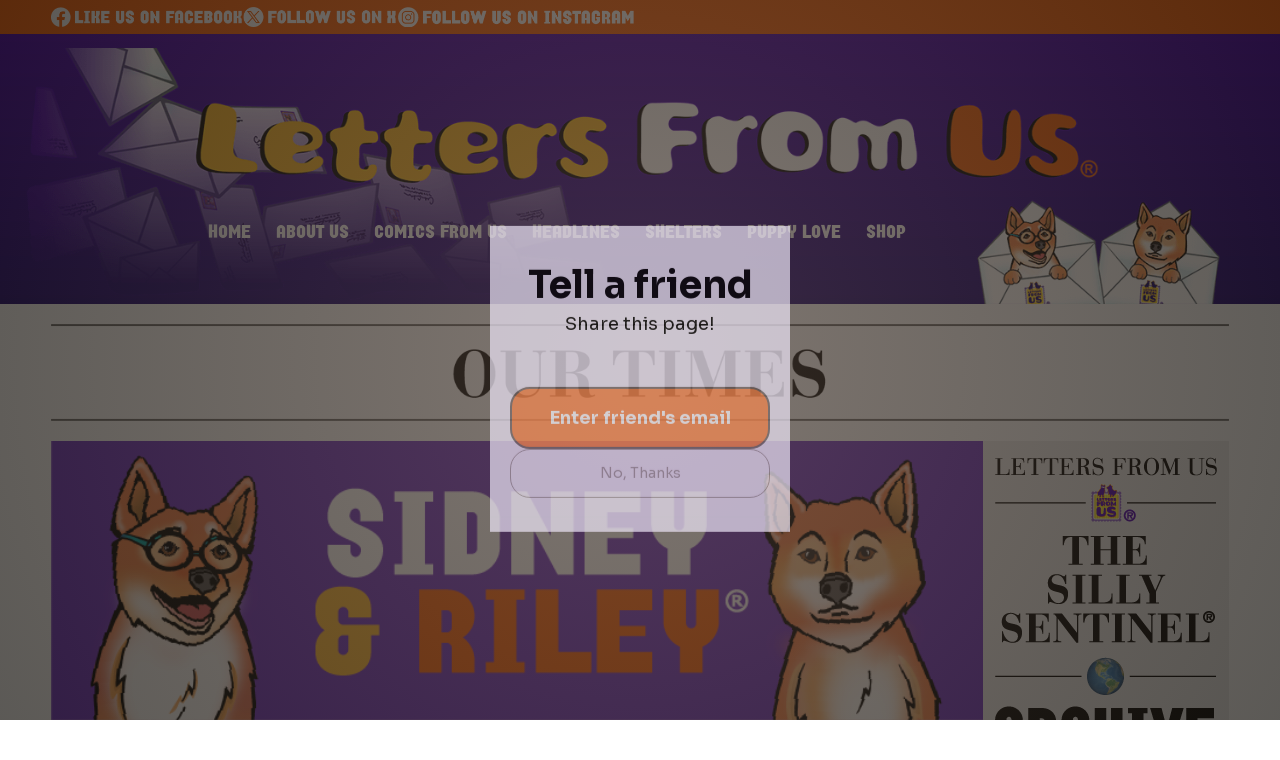

--- FILE ---
content_type: text/html; charset=UTF-8
request_url: https://www.lettersfromus.com/comics/sidney-riley/greatest-of-all-time/
body_size: 9218
content:
<!DOCTYPE html>
<html lang="en">

<head><style>img.lazy{min-height:1px}</style><link href="https://www.lettersfromus.com/wp-content/plugins/w3-total-cache/pub/js/lazyload.min.js" as="script">
	<meta charset="UTF-8" />
	<meta name="viewport" content="width=device-width, initial-scale=1">
	<base href="https://www.lettersfromus.com/" />
	<link rel="pingback" href="https://www.lettersfromus.com/xmlrpc.php" />
	<script src="//ajax.googleapis.com/ajax/libs/jquery/1/jquery.min.js"></script>
	<script src="//cdnjs.cloudflare.com/ajax/libs/jquery.cycle2/2.1.6/jquery.cycle2.min.js"></script>
	<link rel="apple-touch-icon" sizes="180x180" href="https://www.lettersfromus.com/wp-content/themes/lettersfromus/favicons/apple-touch-icon.png">
	<link rel="icon" type="image/png" sizes="32x32" href="https://www.lettersfromus.com/wp-content/themes/lettersfromus/favicons/favicon-32x32.png">
	<link rel="icon" type="image/png" sizes="16x16" href="https://www.lettersfromus.com/wp-content/themes/lettersfromus/favicons/favicon-16x16.png">
	<link rel="manifest" href="https://www.lettersfromus.com/wp-content/themes/lettersfromus/favicons/site.webmanifest">
	<link rel="mask-icon" href="https://www.lettersfromus.com/wp-content/themes/lettersfromus/favicons/safari-pinned-tab.svg" color="#fd9c1f">
	<link rel="shortcut icon" href="https://www.lettersfromus.com/wp-content/themes/lettersfromus/favicons/favicon.ico">
	<meta name="msapplication-TileColor" content="#da532c">
	<meta name="msapplication-config" content="https://www.lettersfromus.com/wp-content/themes/lettersfromus/favicons/browserconfig.xml">
	<meta name="theme-color" content="#ffffff">
	<!--[if lt IE 9]>
		<script src="https://www.lettersfromus.com/wp-content/themes/lettersfromus/assets/js/html5shiv.min.js"></script>
		<script>
			var $buoop = {c:2};
			function $buo_f(){
			 var e = document.createElement("script");
			 e.src = "//browser-update.org/update.min.js";
			 document.body.appendChild(e);
			};
			try {document.addEventListener("DOMContentLoaded", $buo_f,false)}
			catch(e){window.attachEvent("onload", $buo_f)}
		</script>
	<![endif]-->

	<title>Greatest Of All Time &#8211; Political Satire Blogs &amp; Daily Political Humor Blogs: Sidney and Riley &#8211; Letters From Us</title>
<meta name='robots' content='max-image-preview:large' />
<link rel='dns-prefetch' href='//www.googletagmanager.com' />
<link rel="alternate" type="application/rss+xml" title="Political Satire Blogs &amp; Daily Political Humor Blogs: Sidney and Riley - Letters From Us &raquo; Feed" href="https://www.lettersfromus.com/feed/" />
<link rel="alternate" type="application/rss+xml" title="Political Satire Blogs &amp; Daily Political Humor Blogs: Sidney and Riley - Letters From Us &raquo; Comments Feed" href="https://www.lettersfromus.com/comments/feed/" />
<link rel="alternate" title="oEmbed (JSON)" type="application/json+oembed" href="https://www.lettersfromus.com/wp-json/oembed/1.0/embed?url=https%3A%2F%2Fwww.lettersfromus.com%2Fcomics%2Fsidney-riley%2Fgreatest-of-all-time%2F" />
<link rel="alternate" title="oEmbed (XML)" type="text/xml+oembed" href="https://www.lettersfromus.com/wp-json/oembed/1.0/embed?url=https%3A%2F%2Fwww.lettersfromus.com%2Fcomics%2Fsidney-riley%2Fgreatest-of-all-time%2F&#038;format=xml" />
<style id='wp-img-auto-sizes-contain-inline-css' type='text/css'>
img:is([sizes=auto i],[sizes^="auto," i]){contain-intrinsic-size:3000px 1500px}
/*# sourceURL=wp-img-auto-sizes-contain-inline-css */
</style>
<style id='wp-emoji-styles-inline-css' type='text/css'>

	img.wp-smiley, img.emoji {
		display: inline !important;
		border: none !important;
		box-shadow: none !important;
		height: 1em !important;
		width: 1em !important;
		margin: 0 0.07em !important;
		vertical-align: -0.1em !important;
		background: none !important;
		padding: 0 !important;
	}
/*# sourceURL=wp-emoji-styles-inline-css */
</style>
<style id='wp-block-library-inline-css' type='text/css'>
:root{--wp-block-synced-color:#7a00df;--wp-block-synced-color--rgb:122,0,223;--wp-bound-block-color:var(--wp-block-synced-color);--wp-editor-canvas-background:#ddd;--wp-admin-theme-color:#007cba;--wp-admin-theme-color--rgb:0,124,186;--wp-admin-theme-color-darker-10:#006ba1;--wp-admin-theme-color-darker-10--rgb:0,107,160.5;--wp-admin-theme-color-darker-20:#005a87;--wp-admin-theme-color-darker-20--rgb:0,90,135;--wp-admin-border-width-focus:2px}@media (min-resolution:192dpi){:root{--wp-admin-border-width-focus:1.5px}}.wp-element-button{cursor:pointer}:root .has-very-light-gray-background-color{background-color:#eee}:root .has-very-dark-gray-background-color{background-color:#313131}:root .has-very-light-gray-color{color:#eee}:root .has-very-dark-gray-color{color:#313131}:root .has-vivid-green-cyan-to-vivid-cyan-blue-gradient-background{background:linear-gradient(135deg,#00d084,#0693e3)}:root .has-purple-crush-gradient-background{background:linear-gradient(135deg,#34e2e4,#4721fb 50%,#ab1dfe)}:root .has-hazy-dawn-gradient-background{background:linear-gradient(135deg,#faaca8,#dad0ec)}:root .has-subdued-olive-gradient-background{background:linear-gradient(135deg,#fafae1,#67a671)}:root .has-atomic-cream-gradient-background{background:linear-gradient(135deg,#fdd79a,#004a59)}:root .has-nightshade-gradient-background{background:linear-gradient(135deg,#330968,#31cdcf)}:root .has-midnight-gradient-background{background:linear-gradient(135deg,#020381,#2874fc)}:root{--wp--preset--font-size--normal:16px;--wp--preset--font-size--huge:42px}.has-regular-font-size{font-size:1em}.has-larger-font-size{font-size:2.625em}.has-normal-font-size{font-size:var(--wp--preset--font-size--normal)}.has-huge-font-size{font-size:var(--wp--preset--font-size--huge)}.has-text-align-center{text-align:center}.has-text-align-left{text-align:left}.has-text-align-right{text-align:right}.has-fit-text{white-space:nowrap!important}#end-resizable-editor-section{display:none}.aligncenter{clear:both}.items-justified-left{justify-content:flex-start}.items-justified-center{justify-content:center}.items-justified-right{justify-content:flex-end}.items-justified-space-between{justify-content:space-between}.screen-reader-text{border:0;clip-path:inset(50%);height:1px;margin:-1px;overflow:hidden;padding:0;position:absolute;width:1px;word-wrap:normal!important}.screen-reader-text:focus{background-color:#ddd;clip-path:none;color:#444;display:block;font-size:1em;height:auto;left:5px;line-height:normal;padding:15px 23px 14px;text-decoration:none;top:5px;width:auto;z-index:100000}html :where(.has-border-color){border-style:solid}html :where([style*=border-top-color]){border-top-style:solid}html :where([style*=border-right-color]){border-right-style:solid}html :where([style*=border-bottom-color]){border-bottom-style:solid}html :where([style*=border-left-color]){border-left-style:solid}html :where([style*=border-width]){border-style:solid}html :where([style*=border-top-width]){border-top-style:solid}html :where([style*=border-right-width]){border-right-style:solid}html :where([style*=border-bottom-width]){border-bottom-style:solid}html :where([style*=border-left-width]){border-left-style:solid}html :where(img[class*=wp-image-]){height:auto;max-width:100%}:where(figure){margin:0 0 1em}html :where(.is-position-sticky){--wp-admin--admin-bar--position-offset:var(--wp-admin--admin-bar--height,0px)}@media screen and (max-width:600px){html :where(.is-position-sticky){--wp-admin--admin-bar--position-offset:0px}}

/*# sourceURL=wp-block-library-inline-css */
</style><style id='global-styles-inline-css' type='text/css'>
:root{--wp--preset--aspect-ratio--square: 1;--wp--preset--aspect-ratio--4-3: 4/3;--wp--preset--aspect-ratio--3-4: 3/4;--wp--preset--aspect-ratio--3-2: 3/2;--wp--preset--aspect-ratio--2-3: 2/3;--wp--preset--aspect-ratio--16-9: 16/9;--wp--preset--aspect-ratio--9-16: 9/16;--wp--preset--color--black: #000000;--wp--preset--color--cyan-bluish-gray: #abb8c3;--wp--preset--color--white: #ffffff;--wp--preset--color--pale-pink: #f78da7;--wp--preset--color--vivid-red: #cf2e2e;--wp--preset--color--luminous-vivid-orange: #ff6900;--wp--preset--color--luminous-vivid-amber: #fcb900;--wp--preset--color--light-green-cyan: #7bdcb5;--wp--preset--color--vivid-green-cyan: #00d084;--wp--preset--color--pale-cyan-blue: #8ed1fc;--wp--preset--color--vivid-cyan-blue: #0693e3;--wp--preset--color--vivid-purple: #9b51e0;--wp--preset--gradient--vivid-cyan-blue-to-vivid-purple: linear-gradient(135deg,rgb(6,147,227) 0%,rgb(155,81,224) 100%);--wp--preset--gradient--light-green-cyan-to-vivid-green-cyan: linear-gradient(135deg,rgb(122,220,180) 0%,rgb(0,208,130) 100%);--wp--preset--gradient--luminous-vivid-amber-to-luminous-vivid-orange: linear-gradient(135deg,rgb(252,185,0) 0%,rgb(255,105,0) 100%);--wp--preset--gradient--luminous-vivid-orange-to-vivid-red: linear-gradient(135deg,rgb(255,105,0) 0%,rgb(207,46,46) 100%);--wp--preset--gradient--very-light-gray-to-cyan-bluish-gray: linear-gradient(135deg,rgb(238,238,238) 0%,rgb(169,184,195) 100%);--wp--preset--gradient--cool-to-warm-spectrum: linear-gradient(135deg,rgb(74,234,220) 0%,rgb(151,120,209) 20%,rgb(207,42,186) 40%,rgb(238,44,130) 60%,rgb(251,105,98) 80%,rgb(254,248,76) 100%);--wp--preset--gradient--blush-light-purple: linear-gradient(135deg,rgb(255,206,236) 0%,rgb(152,150,240) 100%);--wp--preset--gradient--blush-bordeaux: linear-gradient(135deg,rgb(254,205,165) 0%,rgb(254,45,45) 50%,rgb(107,0,62) 100%);--wp--preset--gradient--luminous-dusk: linear-gradient(135deg,rgb(255,203,112) 0%,rgb(199,81,192) 50%,rgb(65,88,208) 100%);--wp--preset--gradient--pale-ocean: linear-gradient(135deg,rgb(255,245,203) 0%,rgb(182,227,212) 50%,rgb(51,167,181) 100%);--wp--preset--gradient--electric-grass: linear-gradient(135deg,rgb(202,248,128) 0%,rgb(113,206,126) 100%);--wp--preset--gradient--midnight: linear-gradient(135deg,rgb(2,3,129) 0%,rgb(40,116,252) 100%);--wp--preset--font-size--small: 13px;--wp--preset--font-size--medium: 20px;--wp--preset--font-size--large: 36px;--wp--preset--font-size--x-large: 42px;--wp--preset--spacing--20: 0.44rem;--wp--preset--spacing--30: 0.67rem;--wp--preset--spacing--40: 1rem;--wp--preset--spacing--50: 1.5rem;--wp--preset--spacing--60: 2.25rem;--wp--preset--spacing--70: 3.38rem;--wp--preset--spacing--80: 5.06rem;--wp--preset--shadow--natural: 6px 6px 9px rgba(0, 0, 0, 0.2);--wp--preset--shadow--deep: 12px 12px 50px rgba(0, 0, 0, 0.4);--wp--preset--shadow--sharp: 6px 6px 0px rgba(0, 0, 0, 0.2);--wp--preset--shadow--outlined: 6px 6px 0px -3px rgb(255, 255, 255), 6px 6px rgb(0, 0, 0);--wp--preset--shadow--crisp: 6px 6px 0px rgb(0, 0, 0);}:where(.is-layout-flex){gap: 0.5em;}:where(.is-layout-grid){gap: 0.5em;}body .is-layout-flex{display: flex;}.is-layout-flex{flex-wrap: wrap;align-items: center;}.is-layout-flex > :is(*, div){margin: 0;}body .is-layout-grid{display: grid;}.is-layout-grid > :is(*, div){margin: 0;}:where(.wp-block-columns.is-layout-flex){gap: 2em;}:where(.wp-block-columns.is-layout-grid){gap: 2em;}:where(.wp-block-post-template.is-layout-flex){gap: 1.25em;}:where(.wp-block-post-template.is-layout-grid){gap: 1.25em;}.has-black-color{color: var(--wp--preset--color--black) !important;}.has-cyan-bluish-gray-color{color: var(--wp--preset--color--cyan-bluish-gray) !important;}.has-white-color{color: var(--wp--preset--color--white) !important;}.has-pale-pink-color{color: var(--wp--preset--color--pale-pink) !important;}.has-vivid-red-color{color: var(--wp--preset--color--vivid-red) !important;}.has-luminous-vivid-orange-color{color: var(--wp--preset--color--luminous-vivid-orange) !important;}.has-luminous-vivid-amber-color{color: var(--wp--preset--color--luminous-vivid-amber) !important;}.has-light-green-cyan-color{color: var(--wp--preset--color--light-green-cyan) !important;}.has-vivid-green-cyan-color{color: var(--wp--preset--color--vivid-green-cyan) !important;}.has-pale-cyan-blue-color{color: var(--wp--preset--color--pale-cyan-blue) !important;}.has-vivid-cyan-blue-color{color: var(--wp--preset--color--vivid-cyan-blue) !important;}.has-vivid-purple-color{color: var(--wp--preset--color--vivid-purple) !important;}.has-black-background-color{background-color: var(--wp--preset--color--black) !important;}.has-cyan-bluish-gray-background-color{background-color: var(--wp--preset--color--cyan-bluish-gray) !important;}.has-white-background-color{background-color: var(--wp--preset--color--white) !important;}.has-pale-pink-background-color{background-color: var(--wp--preset--color--pale-pink) !important;}.has-vivid-red-background-color{background-color: var(--wp--preset--color--vivid-red) !important;}.has-luminous-vivid-orange-background-color{background-color: var(--wp--preset--color--luminous-vivid-orange) !important;}.has-luminous-vivid-amber-background-color{background-color: var(--wp--preset--color--luminous-vivid-amber) !important;}.has-light-green-cyan-background-color{background-color: var(--wp--preset--color--light-green-cyan) !important;}.has-vivid-green-cyan-background-color{background-color: var(--wp--preset--color--vivid-green-cyan) !important;}.has-pale-cyan-blue-background-color{background-color: var(--wp--preset--color--pale-cyan-blue) !important;}.has-vivid-cyan-blue-background-color{background-color: var(--wp--preset--color--vivid-cyan-blue) !important;}.has-vivid-purple-background-color{background-color: var(--wp--preset--color--vivid-purple) !important;}.has-black-border-color{border-color: var(--wp--preset--color--black) !important;}.has-cyan-bluish-gray-border-color{border-color: var(--wp--preset--color--cyan-bluish-gray) !important;}.has-white-border-color{border-color: var(--wp--preset--color--white) !important;}.has-pale-pink-border-color{border-color: var(--wp--preset--color--pale-pink) !important;}.has-vivid-red-border-color{border-color: var(--wp--preset--color--vivid-red) !important;}.has-luminous-vivid-orange-border-color{border-color: var(--wp--preset--color--luminous-vivid-orange) !important;}.has-luminous-vivid-amber-border-color{border-color: var(--wp--preset--color--luminous-vivid-amber) !important;}.has-light-green-cyan-border-color{border-color: var(--wp--preset--color--light-green-cyan) !important;}.has-vivid-green-cyan-border-color{border-color: var(--wp--preset--color--vivid-green-cyan) !important;}.has-pale-cyan-blue-border-color{border-color: var(--wp--preset--color--pale-cyan-blue) !important;}.has-vivid-cyan-blue-border-color{border-color: var(--wp--preset--color--vivid-cyan-blue) !important;}.has-vivid-purple-border-color{border-color: var(--wp--preset--color--vivid-purple) !important;}.has-vivid-cyan-blue-to-vivid-purple-gradient-background{background: var(--wp--preset--gradient--vivid-cyan-blue-to-vivid-purple) !important;}.has-light-green-cyan-to-vivid-green-cyan-gradient-background{background: var(--wp--preset--gradient--light-green-cyan-to-vivid-green-cyan) !important;}.has-luminous-vivid-amber-to-luminous-vivid-orange-gradient-background{background: var(--wp--preset--gradient--luminous-vivid-amber-to-luminous-vivid-orange) !important;}.has-luminous-vivid-orange-to-vivid-red-gradient-background{background: var(--wp--preset--gradient--luminous-vivid-orange-to-vivid-red) !important;}.has-very-light-gray-to-cyan-bluish-gray-gradient-background{background: var(--wp--preset--gradient--very-light-gray-to-cyan-bluish-gray) !important;}.has-cool-to-warm-spectrum-gradient-background{background: var(--wp--preset--gradient--cool-to-warm-spectrum) !important;}.has-blush-light-purple-gradient-background{background: var(--wp--preset--gradient--blush-light-purple) !important;}.has-blush-bordeaux-gradient-background{background: var(--wp--preset--gradient--blush-bordeaux) !important;}.has-luminous-dusk-gradient-background{background: var(--wp--preset--gradient--luminous-dusk) !important;}.has-pale-ocean-gradient-background{background: var(--wp--preset--gradient--pale-ocean) !important;}.has-electric-grass-gradient-background{background: var(--wp--preset--gradient--electric-grass) !important;}.has-midnight-gradient-background{background: var(--wp--preset--gradient--midnight) !important;}.has-small-font-size{font-size: var(--wp--preset--font-size--small) !important;}.has-medium-font-size{font-size: var(--wp--preset--font-size--medium) !important;}.has-large-font-size{font-size: var(--wp--preset--font-size--large) !important;}.has-x-large-font-size{font-size: var(--wp--preset--font-size--x-large) !important;}
/*# sourceURL=global-styles-inline-css */
</style>

<style id='classic-theme-styles-inline-css' type='text/css'>
/*! This file is auto-generated */
.wp-block-button__link{color:#fff;background-color:#32373c;border-radius:9999px;box-shadow:none;text-decoration:none;padding:calc(.667em + 2px) calc(1.333em + 2px);font-size:1.125em}.wp-block-file__button{background:#32373c;color:#fff;text-decoration:none}
/*# sourceURL=/wp-includes/css/classic-themes.min.css */
</style>
<link rel='stylesheet' id='ZStoreBasicDisplayStyleSheets-css' href='https://www.lettersfromus.com/wp-content/plugins/zstore-manager-basic/css/pagestyle.css?ver=3defff9a8a0431fa9a73c7d95f8b1243' type='text/css' media='all' />
<link rel='stylesheet' id='norm-css' href='https://www.lettersfromus.com/wp-content/themes/lettersfromus/assets/css/normalize.css?ver=3defff9a8a0431fa9a73c7d95f8b1243' type='text/css' media='all' />
<link rel='stylesheet' id='main-css' href='https://www.lettersfromus.com/wp-content/themes/lettersfromus/assets/css/main.css?ver=1716310659' type='text/css' media='all' />
<script type="text/javascript" src="https://www.lettersfromus.com/wp-includes/js/jquery/jquery.min.js?ver=3.7.1" id="jquery-core-js"></script>
<script type="text/javascript" defer src="https://www.lettersfromus.com/wp-includes/js/jquery/jquery-migrate.min.js?ver=3.4.1" id="jquery-migrate-js"></script>

<!-- Google tag (gtag.js) snippet added by Site Kit -->
<!-- Google Analytics snippet added by Site Kit -->
<script type="text/javascript" src="https://www.googletagmanager.com/gtag/js?id=GT-KFNBS6S" id="google_gtagjs-js" async></script>
<script type="text/javascript" id="google_gtagjs-js-after">
/* <![CDATA[ */
window.dataLayer = window.dataLayer || [];function gtag(){dataLayer.push(arguments);}
gtag("set","linker",{"domains":["www.lettersfromus.com"]});
gtag("js", new Date());
gtag("set", "developer_id.dZTNiMT", true);
gtag("config", "GT-KFNBS6S");
 window._googlesitekit = window._googlesitekit || {}; window._googlesitekit.throttledEvents = []; window._googlesitekit.gtagEvent = (name, data) => { var key = JSON.stringify( { name, data } ); if ( !! window._googlesitekit.throttledEvents[ key ] ) { return; } window._googlesitekit.throttledEvents[ key ] = true; setTimeout( () => { delete window._googlesitekit.throttledEvents[ key ]; }, 5 ); gtag( "event", name, { ...data, event_source: "site-kit" } ); }; 
//# sourceURL=google_gtagjs-js-after
/* ]]> */
</script>
<link rel="https://api.w.org/" href="https://www.lettersfromus.com/wp-json/" /><link rel="alternate" title="JSON" type="application/json" href="https://www.lettersfromus.com/wp-json/wp/v2/sidney_riley/13414" /><link rel="EditURI" type="application/rsd+xml" title="RSD" href="https://www.lettersfromus.com/xmlrpc.php?rsd" />

<link rel="canonical" href="https://www.lettersfromus.com/comics/sidney-riley/greatest-of-all-time/" />
<link rel='shortlink' href='https://www.lettersfromus.com/?p=13414' />
<meta name="generator" content="Site Kit by Google 1.168.0" /><link rel="alternate" type="application/rss+xml" href="https://www.lettersfromus.com/comics/empty-suits/feed/" /><link rel="alternate" type="application/rss+xml" href="https://www.lettersfromus.com/comics/brain-bust/feed/" /><link rel="alternate" type="application/rss+xml" href="https://www.lettersfromus.com/comics/dumber-together/feed/" /><link rel="alternate" type="application/rss+xml" href="https://www.lettersfromus.com/comics/cur-crony/feed/" /><link rel="alternate" type="application/rss+xml" href="https://www.lettersfromus.com/comics/dither-yawn/feed/" /><link rel="alternate" type="application/rss+xml" href="https://www.lettersfromus.com/comics/sidney-riley/feed/" /><script>(()=>{var o=[],i={};["on","off","toggle","show"].forEach((l=>{i[l]=function(){o.push([l,arguments])}})),window.Boxzilla=i,window.boxzilla_queue=o})();</script>
	<script id="mcjs">
		! function(c, h, i, m, p) {
			m = c.createElement(h), p = c.getElementsByTagName(h)[0], m.async = 1, m.src = i, p.parentNode.insertBefore(m, p)
		}(document, "script", "https://chimpstatic.com/mcjs-connected/js/users/dc658d6d0b192b4f80df6b134/f5b46618a4bfecbb52762b4e1.js");
	</script>
</head>

<body class="wp-singular sidney_riley-template-default single single-sidney_riley postid-13414 single-format-standard wp-theme-lettersfromus  ">

	<div id="head">
		<div class='social'>
			<div class="container">
				<a href='https://www.facebook.com/lettersfromus' target='_blank' class="facebook"><img class="lazy" src="data:image/svg+xml,%3Csvg%20xmlns='http://www.w3.org/2000/svg'%20viewBox='0%200%201%201'%3E%3C/svg%3E" data-src="https://www.lettersfromus.com/wp-content/uploads/2021/05/facebook.png" /></a>
				<a href='https://twitter.com/lettersfromus' target='_blank' class="twitter"><img class="lazy" src="data:image/svg+xml,%3Csvg%20xmlns='http://www.w3.org/2000/svg'%20viewBox='0%200%201%201'%3E%3C/svg%3E" data-src="https://www.lettersfromus.com/development/wp-content/uploads/2023/11/FollowOnX.png" /></a>
				<a href='https://www.instagram.com/lettersfromuscomics/' target='_blank' class="insta"><img class="lazy" src="data:image/svg+xml,%3Csvg%20xmlns='http://www.w3.org/2000/svg'%20viewBox='0%200%201%201'%3E%3C/svg%3E" data-src="https://www.lettersfromus.com/wp-content/uploads/2022/09/instagram.png" /></a>
			</div>
		</div>
		<header>
			<div class="menu-btn" id="menu-btn">
				<div></div>
				<span></span>
				<span></span>
				<span></span>
			</div>
			<div class="responsive-menu">
				<div class="menu-mobile-menu-container"><ul id="menu-mobile-menu" class="mobile-nav"><li id="menu-item-14486" class="menu-item menu-item-type-post_type menu-item-object-page menu-item-home menu-item-14486"><a href="https://www.lettersfromus.com/">Home</a></li>
<li id="menu-item-14488" class="menu-item menu-item-type-post_type menu-item-object-page menu-item-14488"><a href="https://www.lettersfromus.com/about-us/">About Us</a></li>
<li id="menu-item-14490" class="menu-item menu-item-type-post_type menu-item-object-page menu-item-has-children menu-item-14490"><a href="https://www.lettersfromus.com/all-comics/">Comics From Us<sup>®</sup></a>
<ul class="sub-menu">
	<li id="menu-item-14506" class="menu-item menu-item-type-custom menu-item-object-custom menu-item-14506"><a href="https://www.lettersfromus.com/comics/sidney-riley/">Sidney &#038; Riley</a></li>
	<li id="menu-item-14507" class="menu-item menu-item-type-custom menu-item-object-custom menu-item-14507"><a href="https://www.lettersfromus.com/comics/dither-yawn/">Dither &#038; Yawn</a></li>
	<li id="menu-item-14508" class="menu-item menu-item-type-custom menu-item-object-custom menu-item-14508"><a href="https://www.lettersfromus.com/comics/cur-crony">Cur &#038; Crony</a></li>
	<li id="menu-item-14509" class="menu-item menu-item-type-custom menu-item-object-custom menu-item-14509"><a href="https://www.lettersfromus.com/comics/dumber-together">Dumber Together</a></li>
	<li id="menu-item-14510" class="menu-item menu-item-type-custom menu-item-object-custom menu-item-14510"><a href="https://www.lettersfromus.com/comics/brain-bust/">Brain Bust</a></li>
	<li id="menu-item-14511" class="menu-item menu-item-type-custom menu-item-object-custom menu-item-14511"><a href="https://www.lettersfromus.com/comics/empty-suits">Empty Suits</a></li>
</ul>
</li>
<li id="menu-item-14487" class="menu-item menu-item-type-post_type menu-item-object-page current_page_parent menu-item-14487"><a href="https://www.lettersfromus.com/headlines/">Headlines</a></li>
<li id="menu-item-14539" class="menu-item menu-item-type-custom menu-item-object-custom menu-item-14539"><a target="_blank" href="https://www.animalshelter.org/shelters/states.asp">Shelters</a></li>
<li id="menu-item-14493" class="menu-item menu-item-type-post_type menu-item-object-page menu-item-14493"><a href="https://www.lettersfromus.com/shiba-inus/">Puppy Love</a></li>
<li id="menu-item-14498" class="menu-item menu-item-type-post_type menu-item-object-page menu-item-14498"><a href="https://www.lettersfromus.com/shop/">Shop</a></li>
</ul></div>			</div>
			<div class="overlay"></div>
			<nav>
				<div class="menu-main-menu-container"><ul id="menu-main-menu" class=""><li id="menu-item-4642" class="menu-item menu-item-type-post_type menu-item-object-page menu-item-home menu-item-4642"><a href="https://www.lettersfromus.com/">Home</a></li>
<li id="menu-item-4639" class="menu-item menu-item-type-post_type menu-item-object-page menu-item-4639"><a href="https://www.lettersfromus.com/about-us/">About Us</a></li>
<li id="menu-item-4640" class="comics-item menu-item menu-item-type-post_type menu-item-object-page menu-item-has-children menu-item-4640"><a href="https://www.lettersfromus.com/all-comics/">Comics From Us</a>
<ul class="sub-menu">
	<li id="menu-item-10510" class="menu-item menu-item-type-custom menu-item-object-custom menu-item-10510"><a href="https://www.lettersfromus.com/comics/sidney-riley/">Sidney &#038; Riley</a></li>
	<li id="menu-item-10511" class="menu-item menu-item-type-custom menu-item-object-custom menu-item-10511"><a href="https://www.lettersfromus.com/comics/dither-yawn/">Dither &#038; Yawn</a></li>
	<li id="menu-item-10512" class="menu-item menu-item-type-custom menu-item-object-custom menu-item-10512"><a href="https://www.lettersfromus.com/comics/cur-crony">Cur &#038; Crony</a></li>
	<li id="menu-item-10513" class="menu-item menu-item-type-custom menu-item-object-custom menu-item-10513"><a href="https://www.lettersfromus.com/comics/dumber-together">Dumber Together</a></li>
	<li id="menu-item-10514" class="menu-item menu-item-type-custom menu-item-object-custom menu-item-10514"><a href="https://www.lettersfromus.com/comics/brain-bust/">Brain Bust</a></li>
	<li id="menu-item-10515" class="menu-item menu-item-type-custom menu-item-object-custom menu-item-10515"><a href="https://www.lettersfromus.com/comics/empty-suits">Empty Suits</a></li>
</ul>
</li>
<li id="menu-item-4645" class="headlines-item menu-item menu-item-type-custom menu-item-object-custom menu-item-4645"><a href="https://www.lettersfromus.com/headlines">Headlines</a></li>
<li id="menu-item-14538" class="menu-item menu-item-type-custom menu-item-object-custom menu-item-14538"><a target="_blank" href="https://www.animalshelter.org/shelters/states.asp">Shelters</a></li>
<li id="menu-item-14495" class="menu-item menu-item-type-post_type menu-item-object-page menu-item-14495"><a href="https://www.lettersfromus.com/shiba-inus/">Puppy Love</a></li>
<li id="menu-item-14499" class="menu-item menu-item-type-post_type menu-item-object-page menu-item-14499"><a href="https://www.lettersfromus.com/shop/">Shop</a></li>
</ul></div>			</nav>
		</header>
		<!-- <div id='bot_bar'>
			<div class='wrap'>
								[tell-a-friend id="1" title="Tell a friend"]			</div>
		</div> -->
	</div><!-- end #head -->
<div class="main-wrap">
	<div class="container">
		<img src="data:image/svg+xml,%3Csvg%20xmlns='http://www.w3.org/2000/svg'%20viewBox='0%200%201%201'%3E%3C/svg%3E" data-src="images/our-times-header.png" alt="Sidney and Riley Comics" title="Sidney and Riley Comics" class="title lazy" />
			<div class="flex">

            <div class="content">
  <img class="lazy" src="data:image/svg+xml,%3Csvg%20xmlns='http://www.w3.org/2000/svg'%20viewBox='0%200%201%201'%3E%3C/svg%3E" data-src="wp-content/uploads/2021/06/SR-Header.png" alt="Sidney and Riley Comics" title="Sidney and Riley Comics">


<div id='comicholder' class="daily-comic">
<div class="heading-fill">
                    <h1>Greatest Of All Time</h1>
<hr class="fill">
                    <div class="stripdate">03-03-2022</div>
                </div>
 <div id="comicholder">
                    <img class="lazy" style="width: 100%; height: auto;" src="data:image/svg+xml,%3Csvg%20xmlns='http://www.w3.org/2000/svg'%20viewBox='0%200%20804%20900'%3E%3C/svg%3E" data-src="https://www.lettersfromus.com/wp-content/uploads/2022/03/SidneyRileyGOAT.0303-1.jpg" />
 <div id="letusknow"><a href="mailto:us@lettersfromus.com"><img class="lazy" src="data:image/svg+xml,%3Csvg%20xmlns='http://www.w3.org/2000/svg'%20viewBox='0%200%201%201'%3E%3C/svg%3E" data-src="images/let-us-know.gif" style="width:100%; max-width:392px; height:auto;"></a></div></div> <!-- #comicholder -->

            </div>
 </div>
          

	<div class='sidebar'>

		
		<a href='headlines/'><img class="lazy" src="data:image/svg+xml,%3Csvg%20xmlns='http://www.w3.org/2000/svg'%20viewBox='0%200%201%201'%3E%3C/svg%3E" data-src='https://www.lettersfromus.com/wp-content/themes/lettersfromus/images/LFU_Home_SillySentinel_Ad.png' alt='Letters From Us Archive' /></a>
		<a href='https://www.lettersfromus.com/comics/sidney-riley/yet-again/'><img class="lazy" src="data:image/svg+xml,%3Csvg%20xmlns='http://www.w3.org/2000/svg'%20viewBox='0%200%201%201'%3E%3C/svg%3E" data-src='wp-content/themes/lettersfromus/images/todays-comic.png' alt='Todays Comic' /></a>
		<a href='shop'><img class="lazy" src="data:image/svg+xml,%3Csvg%20xmlns='http://www.w3.org/2000/svg'%20viewBox='0%200%201%201'%3E%3C/svg%3E" data-src='wp-content/themes/lettersfromus/images/LFU_ShopAd_Vertical.jpg' alt='Prodcuts From Us' /></a>
	</div>

	<div class='side-mobile'>
					<a href="sidney-riley-archives/"><img class="lazy" src="data:image/svg+xml,%3Csvg%20xmlns='http://www.w3.org/2000/svg'%20viewBox='0%200%201%201'%3E%3C/svg%3E" data-src="https://www.lettersfromus.com/wp-content/themes/lettersfromus/images/LFU_ComicArchive_DESKTOP_SR.jpg" alt="Sidney and Riley comics"></a>
				<a href='headlines'><img class="lazy" src="data:image/svg+xml,%3Csvg%20xmlns='http://www.w3.org/2000/svg'%20viewBox='0%200%201%201'%3E%3C/svg%3E" data-src='wp-content/uploads/2021/11/ad-sentinelarchive-square.png' alt='' /></a>
		<a href='https://www.lettersfromus.com/comics/sidney-riley/yet-again/'><img class="lazy" src="data:image/svg+xml,%3Csvg%20xmlns='http://www.w3.org/2000/svg'%20viewBox='0%200%201%201'%3E%3C/svg%3E" data-src='wp-content/uploads/2021/11/ad-todays-square.png' alt='' /></a>
		<a href='shop'><img class="lazy" src="data:image/svg+xml,%3Csvg%20xmlns='http://www.w3.org/2000/svg'%20viewBox='0%200%201%201'%3E%3C/svg%3E" data-src='https://www.lettersfromus.com/wp-content/themes/lettersfromus/images/LFU_ShopAd-Mobile.jpg' alt='' /></a>
	</div>

    </div>

 <hr>
<div class="strip-archive-link"><strong class="purple"><a href="sidney-riley-archives/">Sidney and Riley Archives</a></strong>
 <a rel="prev" href="https://www.lettersfromus.com/comics/sidney-riley/changes/" title="Changes" class=" ">&laquo; previous strip<strong> &quot;Changes&quot;</strong></a><div>&nbsp;| <a rel="next" href="https://www.lettersfromus.com/comics/sidney-riley/all-fall-down-2/" title="All Fall Down" class=" ">next strip <strong>&quot;All Fall Down&quot;</strong> &raquo;</a></div></div><!-- end .strip-archive-link -->
		
    <a id="downloadtext" href="https://www.lettersfromus.com/wp-content/uploads/2022/03/SidneyRileyGOAT.0303-1.jpg" download><img class="lazy" src="data:image/svg+xml,%3Csvg%20xmlns='http://www.w3.org/2000/svg'%20viewBox='0%200%201%201'%3E%3C/svg%3E" data-src="images/download-this-comic.png"></a>
 
</div> <!-- .content -->
			    	
        </div> <!-- .flex -->

	</div> <!-- .container -->
</div> <!-- .main-wrap -->

<div id="foot">
	<div class='flex floater'>
		<div id='fade' class="cycle-slideshow" data-cycle-fx="fadeout" data-cycle-pause-on-hover="false" data-cycle-speed="1000" data-cycle-slides="a">
			<a href="https://www.animalshelter.org/shelters/states.asp" target="_blank"><img class="lazy" src="data:image/svg+xml,%3Csvg%20xmlns='http://www.w3.org/2000/svg'%20viewBox='0%200%201%201'%3E%3C/svg%3E" data-src='wp-content/uploads/2021/06/find-dog-shelter.png' alt='' /></a>
			<a href="https://www.animalshelter.org/shelters/states.asp" target="_blank"><img class="lazy" src="data:image/svg+xml,%3Csvg%20xmlns='http://www.w3.org/2000/svg'%20viewBox='0%200%201%201'%3E%3C/svg%3E" data-src='wp-content/uploads/2021/06/headlines-animal-shelter.png' alt='' /></a>
		</div>
		<img class="lazy" src="data:image/svg+xml,%3Csvg%20xmlns='http://www.w3.org/2000/svg'%20viewBox='0%200%201%201'%3E%3C/svg%3E" data-src='https://www.lettersfromus.com/wp-content/themes/lettersfromus/images/letters-from-us-logo.png' alt='Letters From Us' />
		<img class="lazy" src="data:image/svg+xml,%3Csvg%20xmlns='http://www.w3.org/2000/svg'%20viewBox='0%200%201%201'%3E%3C/svg%3E" data-src='https://www.lettersfromus.com/wp-content/themes/lettersfromus/images/endgame.png' alt='End Game Enterprises, LLC - GoDaddy Verified and Secured' />
	</div>
	<div class='wrap'>
		<div class="container">
			<footer>
				<div>
					<div class='social'>
						<div>
							<a href='https://www.facebook.com/lettersfromus' target='_blank' class="facebook"><img class="lazy" src="data:image/svg+xml,%3Csvg%20xmlns='http://www.w3.org/2000/svg'%20viewBox='0%200%201%201'%3E%3C/svg%3E" data-src="https://www.lettersfromus.com/wp-content/uploads/2021/05/facebook.png" /></a>
							<a href='https://twitter.com/lettersfromus' target='_blank' class="twitter"><img class="lazy" src="data:image/svg+xml,%3Csvg%20xmlns='http://www.w3.org/2000/svg'%20viewBox='0%200%201%201'%3E%3C/svg%3E" data-src="https://www.lettersfromus.com/development/wp-content/uploads/2023/11/FollowOnX.png" /></a>
							<a href='https://www.instagram.com/lettersfromuscomics/' target='_blank' class="insta"><img class="lazy" src="data:image/svg+xml,%3Csvg%20xmlns='http://www.w3.org/2000/svg'%20viewBox='0%200%201%201'%3E%3C/svg%3E" data-src="https://www.lettersfromus.com/wp-content/uploads/2022/09/instagram.png" /></a>
						</div>
					</div>
					<nav>
						<div class="menu-footer-menu-container"><ul id="menu-footer-menu" class="nav-wrapper"><li id="menu-item-14385" class="menu-item menu-item-type-post_type menu-item-object-page menu-item-14385"><a href="https://www.lettersfromus.com/sitemap/">Sitemap</a></li>
<li id="menu-item-14386" class="menu-item menu-item-type-post_type menu-item-object-page menu-item-14386"><a href="https://www.lettersfromus.com/terms/">Terms of Use</a></li>
<li id="menu-item-14383" class="menu-item menu-item-type-post_type menu-item-object-page menu-item-14383"><a href="https://www.lettersfromus.com/notices/">Notices</a></li>
<li id="menu-item-14384" class="menu-item menu-item-type-post_type menu-item-object-page menu-item-14384"><a href="https://www.lettersfromus.com/policy/">Privacy Policy</a></li>
</ul></div>					</nav>
					<!-- <a href="mailto:webmaster@lettersfromus.com" target="_blank">webmaster@lettersfromus.com</a> -->
				</div>
				<p class="copy">
					
					<a href="https://www.lettersfromus.com" title="Get a chuckle out of the political satire blogs and political humor blogs as told by Sidney and Riley, two dogs with some daily dish on politics.">&copy; 2019 - 2026 Endgame Enterprises, LLC<sup>®</sup>. All rights reserved</a>
					<a href="https://www.twistdesigngroup.com/" target="_blank">Designed by Twist Design Group | Denver, CO</a>
					<a href="https://cleanwebcolorado.com/" target="_blank">Developed by Clean Web Colorado | Denver, CO</a>
				</p>
			</footer>

		</div>
	</div>
</div>

<script type="speculationrules">
{"prefetch":[{"source":"document","where":{"and":[{"href_matches":"/*"},{"not":{"href_matches":["/wp-*.php","/wp-admin/*","/wp-content/uploads/*","/wp-content/*","/wp-content/plugins/*","/wp-content/themes/lettersfromus/*","/*\\?(.+)"]}},{"not":{"selector_matches":"a[rel~=\"nofollow\"]"}},{"not":{"selector_matches":".no-prefetch, .no-prefetch a"}}]},"eagerness":"conservative"}]}
</script>
<script type="text/javascript" defer src="https://www.lettersfromus.com/wp-content/plugins/zstore-manager-basic/includes/../js/zStoredisplay.js?ver=3defff9a8a0431fa9a73c7d95f8b1243" id="ZstoreDisplay-js"></script>
<script type="text/javascript" defer src="https://www.lettersfromus.com/wp-content/themes/lettersfromus/assets/js/main-js.js?ver=2023" id="mainScript-js"></script>
<script type="text/javascript" defer src="https://www.lettersfromus.com/wp-content/themes/lettersfromus/assets/js/jquery-ui.min.js?ver=3defff9a8a0431fa9a73c7d95f8b1243" id="jquery-ui-js"></script>
<script type="text/javascript" defer defer src="https://www.lettersfromus.com/wp-content/plugins/mailchimp-for-wp/assets/js/forms.js?ver=4.10.9" id="mc4wp-forms-api-js"></script>
<script type="text/javascript" defer src="https://www.lettersfromus.com/wp-content/plugins/google-site-kit/dist/assets/js/googlesitekit-events-provider-mailchimp-766d83b09856fae7cf87.js" id="googlesitekit-events-provider-mailchimp-js"></script>
<script id="wp-emoji-settings" type="application/json">
{"baseUrl":"https://s.w.org/images/core/emoji/17.0.2/72x72/","ext":".png","svgUrl":"https://s.w.org/images/core/emoji/17.0.2/svg/","svgExt":".svg","source":{"concatemoji":"https://www.lettersfromus.com/wp-includes/js/wp-emoji-release.min.js?ver=3defff9a8a0431fa9a73c7d95f8b1243"}}
</script>
<script type="module">
/* <![CDATA[ */
/*! This file is auto-generated */
const a=JSON.parse(document.getElementById("wp-emoji-settings").textContent),o=(window._wpemojiSettings=a,"wpEmojiSettingsSupports"),s=["flag","emoji"];function i(e){try{var t={supportTests:e,timestamp:(new Date).valueOf()};sessionStorage.setItem(o,JSON.stringify(t))}catch(e){}}function c(e,t,n){e.clearRect(0,0,e.canvas.width,e.canvas.height),e.fillText(t,0,0);t=new Uint32Array(e.getImageData(0,0,e.canvas.width,e.canvas.height).data);e.clearRect(0,0,e.canvas.width,e.canvas.height),e.fillText(n,0,0);const a=new Uint32Array(e.getImageData(0,0,e.canvas.width,e.canvas.height).data);return t.every((e,t)=>e===a[t])}function p(e,t){e.clearRect(0,0,e.canvas.width,e.canvas.height),e.fillText(t,0,0);var n=e.getImageData(16,16,1,1);for(let e=0;e<n.data.length;e++)if(0!==n.data[e])return!1;return!0}function u(e,t,n,a){switch(t){case"flag":return n(e,"\ud83c\udff3\ufe0f\u200d\u26a7\ufe0f","\ud83c\udff3\ufe0f\u200b\u26a7\ufe0f")?!1:!n(e,"\ud83c\udde8\ud83c\uddf6","\ud83c\udde8\u200b\ud83c\uddf6")&&!n(e,"\ud83c\udff4\udb40\udc67\udb40\udc62\udb40\udc65\udb40\udc6e\udb40\udc67\udb40\udc7f","\ud83c\udff4\u200b\udb40\udc67\u200b\udb40\udc62\u200b\udb40\udc65\u200b\udb40\udc6e\u200b\udb40\udc67\u200b\udb40\udc7f");case"emoji":return!a(e,"\ud83e\u1fac8")}return!1}function f(e,t,n,a){let r;const o=(r="undefined"!=typeof WorkerGlobalScope&&self instanceof WorkerGlobalScope?new OffscreenCanvas(300,150):document.createElement("canvas")).getContext("2d",{willReadFrequently:!0}),s=(o.textBaseline="top",o.font="600 32px Arial",{});return e.forEach(e=>{s[e]=t(o,e,n,a)}),s}function r(e){var t=document.createElement("script");t.src=e,t.defer=!0,document.head.appendChild(t)}a.supports={everything:!0,everythingExceptFlag:!0},new Promise(t=>{let n=function(){try{var e=JSON.parse(sessionStorage.getItem(o));if("object"==typeof e&&"number"==typeof e.timestamp&&(new Date).valueOf()<e.timestamp+604800&&"object"==typeof e.supportTests)return e.supportTests}catch(e){}return null}();if(!n){if("undefined"!=typeof Worker&&"undefined"!=typeof OffscreenCanvas&&"undefined"!=typeof URL&&URL.createObjectURL&&"undefined"!=typeof Blob)try{var e="postMessage("+f.toString()+"("+[JSON.stringify(s),u.toString(),c.toString(),p.toString()].join(",")+"));",a=new Blob([e],{type:"text/javascript"});const r=new Worker(URL.createObjectURL(a),{name:"wpTestEmojiSupports"});return void(r.onmessage=e=>{i(n=e.data),r.terminate(),t(n)})}catch(e){}i(n=f(s,u,c,p))}t(n)}).then(e=>{for(const n in e)a.supports[n]=e[n],a.supports.everything=a.supports.everything&&a.supports[n],"flag"!==n&&(a.supports.everythingExceptFlag=a.supports.everythingExceptFlag&&a.supports[n]);var t;a.supports.everythingExceptFlag=a.supports.everythingExceptFlag&&!a.supports.flag,a.supports.everything||((t=a.source||{}).concatemoji?r(t.concatemoji):t.wpemoji&&t.twemoji&&(r(t.twemoji),r(t.wpemoji)))});
//# sourceURL=https://www.lettersfromus.com/wp-includes/js/wp-emoji-loader.min.js
/* ]]> */
</script>
<script>window.w3tc_lazyload=1,window.lazyLoadOptions={elements_selector:".lazy",callback_loaded:function(t){var e;try{e=new CustomEvent("w3tc_lazyload_loaded",{detail:{e:t}})}catch(a){(e=document.createEvent("CustomEvent")).initCustomEvent("w3tc_lazyload_loaded",!1,!1,{e:t})}window.dispatchEvent(e)}}</script><script async src="https://www.lettersfromus.com/wp-content/plugins/w3-total-cache/pub/js/lazyload.min.js"></script></body>

</html>
<!--
Performance optimized by W3 Total Cache. Learn more: https://www.boldgrid.com/w3-total-cache/?utm_source=w3tc&utm_medium=footer_comment&utm_campaign=free_plugin

Page Caching using Disk: Enhanced 
Lazy Loading

Served from: www.lettersfromus.com @ 2026-02-02 08:50:27 by W3 Total Cache
-->

--- FILE ---
content_type: text/css
request_url: https://www.lettersfromus.com/wp-content/themes/lettersfromus/assets/css/main.css?ver=1716310659
body_size: 8571
content:
/* LETTERS FROM US CSS */
/* @import url("https://use.fontawesome.com/releases/v5.13.0/css/all.css"); */

@font-face {
    font-family: "Curbdog";
    src: url("../fonts/Curbdog.ttf") format("truetype");
    font-style: normal;
}
@font-face {
    font-family: "BODONI";
    src: url("../fonts/BodoniModa-Bold.ttf") format("truetype");
    font-style: normal;
}
@font-face {
    font-family: "VERA";
    src: url("../fonts/Vera.ttf") format("truetype");
    font-style: normal;
}
@font-face {
    font-family: "VERA BOLD";
    src: url("../fonts/Vera-Bold.ttf") format("truetype");
    font-style: bold;
}
@font-face {
    font-family: "VERA ITALIC";
    src: url("../fonts/Vera-Italic.ttf") format("truetype");
    font-style: normal;
}
@font-face {
    font-family: "VERA BOLD ITALIC";
    src: url("../fonts/Vera-Bold-Italic.ttf") format("truetype");
    font-style: bold;
}

html {
    background: #fff;
}

body {
    width: 100%;
    font-family: Tahoma, Arial, Helvetica, sans-serif;
    font-weight: 300;
    font-size: 19px;
    line-height: 35px;
    margin: 0;
    padding: 0;
    background: #fff;
    color: #191A39;
}

.inner-wrap {
    max-width: 900px;
    margin: 0 auto;
    padding: 3em 0;
}

.inner-wrap.nopad {
    padding: 0;
    max-width: 950px;
}

.inner-wrap.lesspad {
    padding: 1em 0;
    max-width: 950px;
}

.outer-wrap {
    max-width: 1300px;
}

/* .content .outer-wrap {
    max-width: 1010px;
    float: left;
} */

.wide-wrap {
    max-width: 1260px;
    margin: 0 auto;
    padding: 0;
}

h1,
h1 a,
h1 a:hover {
    letter-spacing: 0;
    color: #000;
    line-height: 1.1;
    padding: 0;
    font-family: 'BODONI', serif;
}

.title-wrap {
    width: 100%;
    border-top: 3px solid #0d0d0d;
    border-bottom: 3px solid #0d0d0d;
    margin: 20px auto;
    text-align: center;
}

h2.page-title,
h1.page-title {
    margin: 0 auto;
    display: block;
    font-size: 72px;
    font-family: 'BODONI', serif;
}

h2.page-title a,
h1.page-title a {
    color: #0d0d0d;
    font-weight: bold;
    text-transform: uppercase;
    line-height: 1.5;
    padding: 2px 0 0;
}

.home h1 {
    font-size: 70px;
}

h2,
h3,
h4,
h5 {
    color: #000;
    line-height: 1.4;
    padding: 0;
    font-weight: normal;
    display: inline-block;
    font-family: 'VERA BOLD', serif;
}

h2 {
    font-size: 30px;
    font-family: 'BODONI', serif;
}

h3 {
    font-size: 26px;
}

h4 {
    font-size: 21px;
}

h5 {
    font-size: 18px;
}

b.thanks {
    font-size: 1.5em;
    padding: 15px;
    display: block;
    text-align: center;
}

ul,
ol {
    list-style-position: inside;
    padding: 0;
}

ul ul,
ol ol,
ul ol,
ol ul {
    padding: 0 20px;
}

hr {
    clear: both;
    border: none;
    border-top: 2px solid #000;
    margin: 1em auto;
}

.more {
    display: block;
    text-decoration: underline;
    color: #ff6309;
}

.flex {
    display: flex;
    gap: 2%;
    align-items: center;
    justify-content: center;
}

.flex img {
    flex: 1 1 auto;
    margin-left: 0;
    min-width: 0;
    width: 100%;
}

section {
    clear: both;
}

#head {
    clear: both;
    position: relative;
    background: rgb(113, 51, 194);
    background: linear-gradient(180deg, rgb(77, 0, 179) 0%, rgb(26, 0, 112) 100%);
}

header {
    display: flex;
    align-items: center;
    position: relative;
    background-image: url(/wp-content/uploads/2021/10/lfu-header-letters-backgroundOCT21.png);
    background-repeat: no-repeat;
    background-position: center bottom;
    background-size: contain;
    height: 310px;
}

#head .social {
    background: #ff6309;
    padding: 7px 0;
}

#bot_bar {
    background: #4d00b3;
    padding: 10px 0 3px;
    line-height: 1;
}

#bot_bar .wrap {
    max-width: 1300px;
    margin: auto;
    display: flex;
}

#bot_bar a {
    max-width: 260px;
    margin-left: auto;
}

/* TELL A FRIEND POPUP */
#TellAFriend_BoxContainer {
    position: absolute;
    z-index: 999999 !important;
    /* left: 50% !important; */
    height: 370px !important;
    width: 320px;
    background: #ede5f7;
    border: 1px solid #4D00B3;
    padding: 0 0 2em;
    cursor: default;
    -moz-border-radius: 12px;
    -webkit-border-radius: 12px;
    -khtml-border-radius: 12px;
    border-radius: 12px;
    display: none;
}

#TellAFriend_BoxContainerHeader {
    background-color: #4D00B3 !important;
    height: 40px;
    padding: 5px 12px;
}

#TellAFriend_BoxClose {
    width: 50px;
    height: 25px;
    margin-top: 5px;
}

#TellAFriend_BoxLabel {
    color: #4D00B3 !important;
}

.TellAFriend_Button {
    color: #FFFFFF !important;
    padding: 11px 16px !important;
    background-color: #ff6309 !important;
    text-transform: uppercase;
    font-size: 16px !important;
    border: 0 !important;
}

#TellAFriend_Form input.text,
#TellAFriend_Form input.title,
#TellAFriend_Form input[type=text],
#TellAFriend_Form select,
#TellAFriend_Form textarea {
    padding: 2px 7px;
    height: 30px;
    width: 96% !important;
    border: 1px solid #4D00B3;
    color: #4D00B3;
    background-color: #f0edf4;
}

#TellAFriend_Form textarea {
    height: 80px;
    line-height: 1.5;
}

.logo,
.logo:hover,
.logo:active {
    flex: 1;
    width: 100px;
    height: 100px;
    background-size: contain;
    background-repeat: no-repeat;
    -webkit-filter: invert(1);
    filter: invert(1);
}

/* #head.sticky {
    position: fixed;
    z-index: 999999;
    top: 0; 
    width: 100%
}

#head.sticky+.main-wrap {
    padding-top: 100px;
}

#head.sticky .logo {
    width: 60px;
    height: 60px;
    transition: .5s;
} */

.responsive-menu {
    display: none;
}

.menu-btn {
    display: none;
}

nav {
    flex: 4;
    margin: 0 auto;
    padding: 0;
    z-index: 1500;
    position: relative;
    text-align: center;
}

nav ul {
    list-style: none;
    padding: 0;
    margin: 0 auto;
    width: auto;
    display: inline-block;
    text-align: left;
}

nav li {
    position: relative;
    display: inline;
    margin: 0;
    padding: 0;
}

nav a {
    padding: 10px 0;
    margin: 0 10px;
    color: #fff;
}

nav a:hover,
nav .current-menu-item a,
nav .current-menu-item a:hover {
    color: #ff6309;
    border-bottom: 3px solid #ff6309;
    transition: .2s;
}

nav li li a,
nav .current-menu-item li a {
    border: none;
}

nav li li a:hover,
nav .current-menu-item li a:hover {
    border: none;
}

header nav li ul {
    position: absolute;
    left: 0;
    margin: 0 auto;
    padding: 0;
    width: 160%;
    opacity: 0;
    visibility: hidden;
    top: 0;
    -webkit-transition: all .25s ease;
    -moz-transition: all .25s ease;
    -ms-transition: all .25s ease;
    -o-transition: all .25s ease;
    transition: all .25s ease;
    background: #8d68ad;
    border-bottom: 4px solid #4e01b3;
}

header nav {
    font-size: 21px;
    margin-top: 125px;
    text-transform: uppercase;
    font-family: "Curbdog", Times, serif;
}

nav li li {
    display: block;
    margin: 0;
    padding: 3px 5px;
    border: 4px solid #4e01b3;
    border-bottom: none;
}

nav li li a {
    font-size: 18px;
    line-height: 1.2;
    padding: 5px;
    margin: 5px auto;
    text-align: left;
    display: inline-block;
}

header .nav-wrapper li li a {
    margin: 10px 0 0;
    padding: 10px 15px;
    color: #d73502;
    text-align: center;
    line-height: 1.4;
}

nav li.current_page_item li a {
    color: white;
    border-color: white;
}

header nav ul li:hover>ul {
    opacity: 1;
    top: 44px;
    visibility: visible;
}

header nav ul ul li:hover>ul {
    top: -8px;
    left: 186px;
}

/*  BREADCRUMBS YOAST SEO  */
#breadcrumbs {
    margin: 2em 0 2em -40px;
}

#breadcrumbs,
#breadcrumbs a {
    color: #7D7D7D;
    font-size: 14px;
}

#breadcrumbs a:hover,
#breadcrumbs a:active {
    text-decoration: underline;
}

#breadcrumbs:nth-of-type(1) a:after {
    font-family: 'Font Awesome 5 Free';
    content: "\f015";
    font-weight: 900;
    color: #7D7D7D;
}

#breadcrumbs span span a:nth-of-type(1) {
    color: transparent;
    position: relative;
}

#breadcrumbs span span span a:nth-of-type(1) {
    color: #7D7D7D;
    display: inline;
}

#breadcrumbs span span span a:nth-of-type(1):after {
    content: "";
}

#breadcrumbs .fa-angle-right {
    padding: 0 5px;
}

.main-wrap {}

header {
    max-width: 1700px;
    margin: 0 auto;
}

.container {
    max-width: 1300px;
    margin: 0 auto;
}

.container .wp-post-image {
    margin: auto;
    display: block;
    width: 100%;
}

.home .main-wrap .container {
    padding-bottom: 12px;
}

.home .content {
    display: flex;
}

#hero {
    background-size: cover;
    background-repeat: no-repeat;
    background-position: center center;
    height: 80vh;
    width: 100%;
}

.comics-from-us {
    width: 100%;
    display: flex;
}

#pg-about-us .comics-from-us {
    float: right;
    width: auto;
}

/*    SLICK SLIDER JS    */
.home>.inner-wrap {
    padding-top: 5em;
}

.slides {
    width: 100%;
    overflow: hidden;
    background-color: #d73502;
}

.home .slick-slider {
    margin-bottom: 0;
    width: 100%;
    max-width: 870px;
}

.slick-list {
    padding: 0 !important;
}

.slick-track {
    text-align: center;
}

.slick-slide {
    text-align: center;
    background-size: contain;
    background-position: center center;
    background-repeat: no-repeat;
    position: relative;
    z-index: 99;
}

.slick-slide img {
    margin: auto;
}

.home .slick-slide {
    background-size: cover;
}

.slides .slick-slide {
    height: 80vh;
    background-size: cover;
    display: flex;
    justify-content: center;
    align-items: center;
}

.slides .slick-dots {
    bottom: 1em;
}

.slides .slick-dots li button::before {
    background: #fff;
}

.slick-slide h1 {
    line-height: .9;
    letter-spacing: 6px;
    overflow-wrap: inherit;
    margin: 0 auto 20px;
    text-align: left;
}

.slick-slide>div.hero-wrap {
    width: 60%;
    background: black;
    background: rgba(0, 0, 0, .7);
    padding: 2em 4%;
}

.slick-slide>div.hero-wrap h2 {
    color: white;
    font-size: 3em;
    font-weight: bold;
    margin: 0;
}

.slick-slide a.cta {
    margin: auto;
    display: inline-block;
    font-size: 1.25rem;
    padding: .5em 1em;
}

.slider-nav .slick-slide img.portrait {
    object-fit: cover;
}

.slider-nav {
    box-sizing: border-box;
    width: 95%;
    margin: 10px auto 0;
}

.slider-nav .slick-slide {
    height: 130px;
    margin: 9px;
    padding-bottom: 9px;
    border-bottom: 6px solid #fff;
}

.slider-nav .slick-slide img {
    height: 100%;
    width: auto;
    margin: auto;
}

.slider-nav .slick-slide.slick-active {
    border-bottom: 6px solid #d73502;
}

.slick .prev,
.slick .next {
    position: absolute;
    top: 45%;
    right: 3%;
    background: url(../../images/arrow.png) no-repeat;
    width: 18px;
    height: 35px;
    cursor: pointer;
}

.prev {
    left: 3%;
    right: 0;
    background: url(../../images/arrow-prev.png) no-repeat;
}

.carousel .prev {
    left: 0;
    top: 34%;
}

.carousel .next {
    right: 0;
    top: 34%;
}

.slick-prev,
.slick-next {
    background: url(../../images/arrow-prev.png) no-repeat;
    display: none !important;
}

.slick-next {
    background: url(../../images/arrow.png) no-repeat;
}

.slick-prev::before,
.slick-next::before {
    content: "";
}

.cta {
    background: url() center center no-repeat;
    text-align: center;
    vertical-align: middle;
    color: #fff;
    border: 2px solid;
    border-color: white;
    background-size: contain;
    text-transform: uppercase;
    display: table-cell;
    font-size: 18px;
    padding: 1em 1.5em;
}

.cta:hover {
    border: 2px solid #d73502;
}

sup {
    font-size: .5em;
    top: -1em;
}

.slick-slide .portrait {
    max-width: 600px;
    margin: auto;
}

/* .sub-head {
    background: #d73502;
} */

#pg-home .sub-head p {
    margin: 1em auto 3em;
}

.sub-head img {
    margin: auto;
    width: 100%;
}

.sub-head video {
    width: 100%;
    height: 100%;
}

.sub-head .button {
    margin: auto;
    display: block;
}

.col-2 {
    columns: 2;
    column-gap: 75px;
}

.col-3 {
    display: grid;
    grid-template-columns: 1fr 1fr 1fr;
    gap: 2em;
}

.col-3 h3 {
    margin: 0;
}

/* POST PRIMARY */
.post_primary {
    margin: 0 auto 3.5em;
    text-align: center;
    flex: 3;
    font-size: 17px;
}

.post_wrap {
    padding: 10px 0;
    margin: auto;
    line-height: 1.5;
    text-align: left;
    flex: 5;
}

.side-ads {
    display: grid;
}

.silly {
    position: relative;
}

.silly span {
    position: absolute;
    bottom: 1.5em;
    left: 0;
    letter-spacing: 1px;
}

.post_wrap .col-2 {
    gap: 8%;
    columns: 2;
    column-rule: 1px solid #929292;
    position: relative;
}

.post_wrap .col-2 .fixedImg {
    position: absolute;
    top: 0;
    right: 0;
    height: auto;
    width: 46%;
}

/* BLOG / HEADLINES */
.blog .title-wrap {
    border: none;
}

.blog .about-wrap section {
    margin: 0 auto 4em;
}

.ad {
    background-size: contain;
    background-repeat: no-repeat;
    width: 210px;
    display: block;
    margin: 20px 0 0;
}

.blog .about-wrap .flex {
    gap: 4%;
}

.blog .about-wrap .flex.one {
    flex-direction: row !important;
    gap: 4%;
}

.blog .about-wrap:nth-child(even) .flex {
    flex-direction: row-reverse;
}

.blog .about-wrap img {
    width: 100%;
    margin: 0;
}

/* .home .post_wrap .col-2 {
    padding-top: 340px;
}

.home .post_wrap .col-2 p:first-of-type {
    margin-top: -330px;
} */

 img {
    margin: auto;
    display: block;
    max-width: 100%;
    height: auto;
}

.post_primary h3 {
    color: #4d00b3;
    font-weight: bold;
    font-size: 1.25rem;
    text-transform: uppercase;
    margin: 15px 0 0;
}

/* COMICS WRAP */
.comics-wrap {
    display: grid;
    grid-template-columns: 1fr 1fr 1fr 1fr;
    gap: 15px;
    padding-top: 25px;
}

.comics-wrap>a:last-of-type {
    grid-column: 3 / 5;
}

/* SLICK */
.slick-dots {
    bottom: initial;
}

.slick-dots li {
    margin: 0 10px;
}

.slick-dots li button::before {
    background: #DBCAAD;
    border-radius: 50%;
    width: 14px;
    height: 14px;
    content: '';
    opacity: 1;
}

.slick-dots li.slick-active button::before {
    background: #d73502;
    opacity: 1;
}

blockquote {
    quotes: "“" "”";
}

/* POSTS SLIDER */
#posts .inner-wrap {
    padding: 3em 0 0;
}

#posts .inner-wrap h4 {
    color: #d73502;
}

#posts .outer-wrap .inner-wrap {
    padding: 0;
}

#posts .outer-wrap .inner-wrap .cat-wrap {
    position: relative;
}

#posts .outer-wrap .inner-wrap .cat-wrap h1 {
    margin: 10px auto .5em;
}

#posts .outer-wrap .inner-wrap .cat-wrap h1 a span {
    position: absolute;
    right: 0;
    bottom: .75em;
    text-decoration: underline;
    font-size: 18px;
    color: #d73502;
}

#posts .outer-wrap .inner-wrap .cat-wrap h1 a:hover * {
    text-decoration: none;
    color: #000;
}

#posts .outer-wrap {
    padding: 0 0 3em;
}

#posts .post {
    text-align: left;
}

#posts .post>div {
    width: 315px;
    height: 210px;
}

#posts .slick-dots li button::before {
    background: #d73502;
}

#posts .slick-dots li.slick-active button::before {
    background: #d73502;
}

/* SIDEBAR */
.sidebar {
    max-width: 246px;
    padding: 20px 0 20px 20px;
    text-align: center;
    display: flex;
    flex: 1;
    flex-direction: column;
    gap: 15px;
}

.side-mobile {
    display: none;
}

.siebar img {
    width: 100%;
    height: auto;
}

.sidebar h4 {
    font-size: 24px;
    display: block;
    font-weight: 500;
}

.sidebar h4 a {
    color: rgba(25, 42, 57, 1);
}

.sidebar .social {
    text-align: inherit;
}

.sidebar .social a {
    margin: 1em 10px;
    width: 29px;
    height: 29px;
    font-size: 29px;
    color: rgba(99, 133, 137, 1);
}

.pop-show {
    position: absolute;
    top: 50%;
    left: 50%;
    transform: translate(-50%, -50%);
    width: 456px;
    height: 413px;
    text-align: center;
    box-sizing: border-box;
    z-index: 9999;
    display: none;
    padding: 3px;
    background: white;
}

.close-btn {
    position: absolute;
    right: 14px;
    top: 7px;
    font-size: 37px;
    color: white;
    cursor: pointer;
}

/* PAGE BUILDER MODULES PAGE */
.intro {
    text-align: center;
}

.module-slide .slick-slide {
    text-align: left;
}

.module-slide .info-wrap {
    display: flex;
    gap: 1em;
    margin: 0 auto 3em;
}

.module-slide .thumb-wrap {
    margin: 10px 0 0;
    flex: 1;
}

.module-slide .thumb-wrap img {
    min-width: 440px;
}

.module-slide .info-wrap {
    flex: 2;
}

.module-slide .info-wrap h2 {
    margin: 0;
    font-weight: 500;
}

/* TILES MODULE */
.tiles {
    display: flex;
    flex-wrap: wrap;
    gap: 1em;
    row-gap: 1em;
    text-align: center;
}

.tile {
    flex: 1 0 49%;
    height: 300px;
    position: relative;
}

.tile .bg-img {
    background-size: 100%;
    width: 100%;
    height: 100%;
    transition: all 1s;
    transition-timing-function: ease;
}

.tile .bg-img:hover {
    background-size: 107%;
    -webkit-filter: sepia(100%) saturate(700%);
    filter: sepia(100%) saturate(700%);
    cursor: pointer;
}

.tile a {
    width: 100%;
    height: 100%;
    display: inline-block;
}

.tile a::after {
    content: '';
    position: absolute;
    top: 0;
    left: 0;
    width: 100%;
    height: 100%;
    opacity: 0;
    background-color: rgba(215, 53, 2, .5);
    -webkit-transition: opacity .15s ease-out;
    -moz-transition: opacity .15s ease-out;
    transition: opacity .15s ease-out;
    z-index: 1;
}

.tile a:hover::after {
    opacity: 1;
}

.tile h3 {
    color: white;
    font-weight: bold;
    position: absolute;
    bottom: 0em;
    left: 6%;
    text-shadow: 1px 1px 2px #000;
    z-index: 5;
}

.tile h3 .fa-solid {
    font-size: 80%;
    margin-left: 5px;
}

.close {
    color: #000;
    position: absolute;
    top: .75em;
    right: .6em;
    line-height: 0;
    font-size: 36px;
    font-weight: bold;
}

.close:hover,
.close:focus {
    color: #000;
    text-decoration: none;
    cursor: pointer;
}

/* ABOUT US */
.about-wrap section {
    clear: both;
    line-height: 1.5;
}

.about-wrap img {
    float: left;
    max-width: 230px;
    margin: 30px 30px 0 0;
}

.about-wrap section:nth-of-type(even) img {
    float: right;
    margin: 0px 0 0 30px;
}

.about-wrap section div img {
    margin: 0 auto;
    max-width: none;
}

.about-wrap h2 {
    text-transform: uppercase;
    display: block;
    font-size: 37px;
    margin: 26px 0 18px;
    line-height: 1;
}

.about-wrap h2.pad_less {
    margin: 9px 0 18px;
}

.about-wrap h3 {
    text-transform: uppercase;
    display: block;
    color: #4D00B3;
    font-size: 1.25rem;
    font-weight: bold;
    font-family: 'VERA BOLD', serif;
    margin: 0;
}

.about-wrap p {
    margin: 15px 0 10px;
}

.about-wrap .col-2 {
    gap: 8%;
    column-rule: 1px solid #000;
}

/* PASSIONS PAGES */
#pg-our-passions .flex figure {
    flex: 100%;
}

/* ALL COMICS */
#pg-all-comics .outer-wrap.flex {
    align-items: normal;
    justify-content: space-between;
    gap: 0;
}

#pg-all-comics .outer-wrap.flex>p {
    flex: 1;
}

#pg-all-comics .outer-wrap.flex>p img {
    margin: 0 auto 14px;
}

/* BLOG POSTS */
.single .wide-wrap,
.blog .wide-wrap,
.archive .wide-wrap {
    display: flex;
    gap: 2em;
}

.single .inner-wrap,
.blog .inner-wrap,
.archive .inner-wrap {
    flex: 4;
    max-width: none;
    padding: 3em 2%;
}

.single .sidebar,
.blog .sidebar,
.archive .sidebar {
    flex: 1;
}

.single h1 {
    margin: 0;
}


/* BLOG ARCHIVE */
.post {
    /* margin:0 10px; */
    display: block;
    width: 100%;
    clear: both;
}

.post>div {
    width: 440px;
    height: 293px;
    margin: 12px 20px 3em 0;
    float: left;
    background-repeat: no-repeat;
    background-size: cover;
}

.post h3 {
    display: block;
    font-size: 32px;
    font-weight: 500;
    margin: 0 auto;
}

.post p {
    margin: 10px auto 0;
}

.blog .wide-wrap {
    padding: 0;
}

.pager {
    margin: 2em auto 0;
    clear: both;
    width: 100%;
    text-align: center;
}

.pager a,
.pager span.current {
    margin: 1em;
    border: 1px solid;
    padding: 5px 10px;
}

.pager span.current {
    background: #d73502;
    color: white;
}

.pager .next,
.pager .prev {
    border: none;
}

/* COMIC ARCHIVES */
img.title {
    margin: 20px auto;
}

.archive .flex,
.single .flex,
.page-template-comic-archives-php .flex {
    align-items: start;
}

.archive .content,
.single .content,
.page-template-comic-archives-php .content {
    flex: 3;
}

.page-template-comic-archives-php h3 {
    display: block;
    color: #4d00b3;
    text-transform: uppercase;
    font-weight: 800;
    font-size: 24px;
}

.grid-2 {
    display: grid;
    grid-template-columns: 1fr 1fr;
}

.page-template-comic-archives-php .grid-2 p {
    font-size: 14px;
    line-height: 1;
    margin: 0 0 6px;
    display: block;
}

.page-template-comic-archives-php .grid-2 a {
    color: #ff6309;
}

.heading-fill {
    text-transform: uppercase;
    font-weight: bold;
    display: flex;
    justify-content: space-between;
    align-items: center;
    gap: 2%;
    margin: 1em auto;
}

.fill {
    flex: 1;
}

.stripdate {
    align-self: right;
}

#comicholder {
    position: relative;
}

#comicholder #letusknow {
    position: absolute;
    bottom: 20px;
    right: 20px;
}

.post-type-archive-dumber_together #letusknow,
.single-dumber_together #letusknow {
    display: none;
}

#pg-sitemap .outer-wrap.flex {
    align-items: start;
}

.archive .sidebar,
.single .sidebar {
    padding: 0;
}

.strip-archive-link {
    display: flex;
    justify-content: space-between;
    font-size: 17px;
}

.strip-archive-link .purple {
    flex: 2;
}

#downloadtext img {
    width: auto;
    margin: 30px 0 10px;
    display: block;
}

.zStore_gallery {
    text-align: center;
}

/* CONTACT PAGE */
.contact {
    padding: 0 0 1em;
}

.contact h4 {
    color: #638589;
}

.contact p {
    color: #638589;
    font-size: 28px;
    margin: 0 auto;
}

.contact .button {
    flex-shrink: 2;
    margin: 10px auto;
}

.contact .contact-wrap {
    max-width: 900px;
    margin: 0 auto;
    padding: 3em 0;
}

.contact .contact-wrap .flex {
    align-items: flex-start;
    gap: 3em;
}

.col-1-2 {
    width: 48%;
    float: left;
    margin: 0 4% 0 0;
}

.col-1-2:nth-last-of-type(2) {
    margin: 0;
}

#foot {
    margin: 0 auto;
    clear: both;
    width: 100%;
}

#foot .floater {
    background: url(https://www.lettersfromus.com/wp-content/uploads/2021/05/letters-background.png) bottom right no-repeat;
    gap: 3%;
    padding: 0 4% 4em;
    max-width: 1300px;
    margin: 1.5em auto 0;
}

#fade {
    height: 232px;
    width: 232px;
    padding: 0;
    margin: 0;
    overflow: hidden
}

#foot .floater>img:nth-of-type(1) {
    width: 180px;
    margin-top: 0;
}

#foot .floater img:nth-of-type(2) {
    width: 210px;
    margin-top: 55px;
}

#foot #fade {
    height: 230px;
    width: 853px;
    position: relative;
}

#foot .floater #fade img {
    width: 100%;
    margin: auto;
}

#foot .wrap {
    background: #30008d;
    padding: 35px 0;
}

#foot .social>div {
    justify-content: left;
    width: auto;
}

footer {
    margin: 0 auto;
    display: flex;
}

footer>div {
    flex-grow: 1;
}

footer nav {
    text-align: left;
    line-height: 1;
    margin: 6px 0;
}

footer nav li {
    border-right: 1px solid #fff;
    padding: 0 10px;
    display: inline-block;
    vertical-align: middle;
    height: 20px;
}

footer nav li:last-of-type {
    border: none;
}

footer nav a {
    color: #ff6309;
    text-transform: lowercase;
    font-size: 15px;
    font-weight: normal;
}

footer a {
    color: #dbdbdb;
    font-size: 16px;
    letter-spacing: 1px;
}

footer .logo,
footer .logo:hover,
footer logo:active {
    width: 200px;
    height: 200px;
    background-position: center;
    margin: inherit;
}

footer .cta {
    margin: 1em auto;
    display: table;
}

footer h3 {
    margin: 0;
    padding: 10px 16px;
}

.social>a {
    color: #fff;
    text-transform: uppercase;
    font-size: 18px;
    font-weight: 500;
    display: inline-block;
    text-align: left;
    line-height: 1;
    opacity: 1;
}

footer nav li.current-menu-item>a {
    color: #d73502;
}

footer nav li.current_page_item li a {
    color: white;
}

footer nav li li.current_page_item a {
    color: #d73502;
}

.footer-contact {
    display: grid;
    font-size: 16px;
    padding: 4em 0 0;
    text-align: center;
    gap: 3em;
    grid-template-columns: 1fr 1fr 1fr;
}

.footer-contact .fa-solid {
    display: block;
    font-size: 2em;
    margin: auto;
    text-align: center;
    border: 1px solid white;
    border-radius: 50%;
    padding: 1em;
    margin-bottom: 20px;
    width: 30px;
    height: 30px;
}

.footer-contact .fa-solid:hover {
    border-color: #d73502;
}

footer .form-wrap {
    flex: 1;
    display: flex;
    justify-content: center;
    gap: 4%;
}

footer .form-wrap form {
    display: flex;
    gap: 4%;
}

.nf-before-form-content {
    display: none;
}

footer .form-wrap input {
    border: 2px solid white;
    color: white;
    background: none;
    padding: 10px 15px;
}

footer .hs-form-field {
    display: grid;
    grid-template-columns: 2fr 1fr;
}

footer .form-wrap label {
    color: white;
    font-size: 18px;
    padding: 3px 5px 0;
    flex: 2;
    text-align: right;
}

footer .form-wrap .hs-form-required {
    display: none;
}

footer .form-wrap .submitted-message {
    color: white;
}

.social>div {
    width: 92%;
    display: flex;
    flex-wrap: wrap;
    gap: 2%;
    justify-content: right;
}

.social a {
    background-size: auto 24px;
    display: inline-block;
    opacity: 1;
    background-repeat: no-repeat;
    color: white;
    font-size: 16px;
    font-weight: bold;
    line-height: 1.5;
}

.social a img {
    width: auto;
    height: 20px;
}

.social a:hover {
    opacity: .7;
}

.social a:last-of-type {
    margin: 0;
}

.twitter {
    /* background: url(../../images/FollowOnX.png) no-repeat; */
}

.facebook {
    /* background: url(https://www.lettersfromus.com/wp-content/uploads/2021/05/facebook.png) no-repeat; */
}

.insta {
    /* background: url(https://www.lettersfromus.com/wp-content/uploads/2022/09/instagram.png) no-repeat; */
}

a {
    text-decoration: none;
    color: #d73502;
    -webkit-transition: all .1s linear;
    -moz-transition: all .1s linear;
    -o-transition: all .1s linear;
    transition: all .1s linear
}

a:focus,
a:active {
    background: none;
    outline: none;
}

a:hover {
    color: #d73502;
}

header a[href^=tel] {
    color: inherit;
    text-decoration: none;
}

a.post-edit-link {
    display: block;
    background: #fff;
    width: auto;
    float: right;
    padding: 0 3px;
    font-size: smaller;
    color: #ccc;
}

img,
a.img,
img a {
    border: none;
    max-width: 100%;
    height: auto;
}

.copy,
.copy a {
    font-size: 14px;
    color: #000;
    text-decoration: none;
    padding: 0;
    margin: 2px 0 15px;
    display: block;
    text-align: right;
    line-height: 1;
}

.copy a {
    padding: 0;
    white-space: nowrap;
    color: #ffffffba;
}

.copy a:hover {
    color: #fff;
    text-decoration: underline;
}

.wp-block-button__link {
    padding: 10px 20px 35px !important;
}

button,
.wp-block-button__link,
input.button,
a.button,
#commentform input#submit,
#searchsubmit {
    width: auto;
    font-weight: bold;
    letter-spacing: 1.4px;
    font-size: 14px;
    padding: 7px 10px 5px;
    color: #000;
    background: #d73502;
    border-radius: 4px;
    -webkit-appearance: none;
    width: 100%;
    display: inline-block;
    max-width: 222px;
    text-align: center;
    text-transform: uppercase;
    height: 31px;
    line-height: 2;
}

.button.invert {
    background: white;
    color: #d73502;
    border: 2px solid #d73502;
    border-radius: 4px;
    letter-spacing: 1.6px;
    padding: 15px 25px;
}

.button.invert:hover {
    background: #d73502;
    color: white;
    border: 2px solid #d73502;
    border-radius: 4px;
}

.button.invert.aligncenter {
    display: block;
    margin: 100px auto;
}

button:hover,
.wp-block-button__link:hover,
.button:hover,
input.button:hover,
a.button:hover,
#commentform input#submit:hover,
#searchsubmit:hover {
    color: #fff;
    cursor: pointer;
    border: none;
}

.button.white {
    background-color: white;
}

.button.white:hover {
    background-color: #000;
}

.button.center {
    margin: 3em auto 1em;
    display: block;
}

input:focus,
select:focus,
textarea:focus,
button:focus {
    outline: none;
}

.aligncenter,
div.aligncenter {
    display: block;
    margin: 2em auto;
}

.alignleft {
    float: left;
    margin: 2em 1em 2em 0;
}

.left {
    float: left;
}

.alignright {
    float: right;
    margin: 2em 0 2em 1em;
}

.clear {
    clear: both;
    margin: 1em auto;
}

.aligncenter {
    margin: auto;
    text-align: center;
    display: inline-block;
}

.page-template-page-contact .aligncenter {
    display: block;
}

.wp-caption {
    text-align: center;
}

.wp-caption img {
    border: 0 none;
    margin: 4px 0 0;
    padding: 0;
}

.wp-caption p.wp-caption-text {
    font-size: 1.1rem;
    line-height: 1.2;
    margin: 0;
    padding: 0 4px 5px;
}

.cats,
.tags {
    color: #ccc;
}

/* MC4WP MAILCHIMP POPUP FORM */
.boxzilla {
    padding: 0 !important;
}

.mc4wp-form-fields img {
    border-bottom: 6px solid white;
}

.mc4wp-form-fields {
    background: #ea5924;
    padding-bottom: 17px;
}

.mc4wp-form label {
    float: left;
    width: 67%;
    color: #6c1296;
    padding: 15px;
}

.mc4wp-form input {
    font-size: 14px;
    padding: 10px;
    border-radius: 20px;
    border: none;
    width: 94%;
}

.mc4wp-form input[type="submit"] {
    width: 100px;
    background: #6c1296;
    color: white;
    text-transform: uppercase;
    margin-top: 15px;
}

.boxzilla-close-icon {
    right: 2px !important;
    top: 6px !important;
    color: white !important;
    font-size: 40px !important;
}

.mc4wp-response .mc4wp-success {
    padding: 15px;
    text-align: center;
}

/*
#commentform {text-align:center;}
.commentlist, .commentlist .children {list-style:none; width:100%; padding:0; margin:0; float:left;}
.commentlist li {margin:0 2%; padding:2%; float:left;}
.comment-meta,.comment-author {float:left; width:45%; margin:0 2.5% 1% 0; display:block; line-height:32px; padding:0; font-size:1.1rem; color:#7893a0}
.comment-meta a {font-size:11px; line-height:1; color:#ccc}
.comment-author img {float:left; margin:0 10px 0 0;}
.comment-body p {width:100%; float:left; padding:3px 0; margin:0; }
#commentform input, #commentform textarea, #commentform label {float:left; width:45%; margin:5px 1%}
#commentform label {width:25%;}
#commentform input.submit { margin:10px 0 2rem 30%; border:none; border-radius:5px; background:#b95a9c; color:#fff; }
#commentform input.submit:hover {background:#00679a;}
*/



/* RESPONSIVE
================================================== */
@media only screen and (max-width:1540px) {
    header {
        height: 270px;
    }

    header nav {
        font-size: 18px;
        margin-right: 13%;
    }
}

@media only screen and (max-width:1350px) {
    .main-wrap, footer {
        padding: 0 4%;
    }

    #bot_bar a {
        margin-right: 3%;
    }
}

@media only screen and (max-width:1136px) {
    header nav {
        display: none;
    }

    /* .home .post_wrap .col-2 {
        padding-top: 300px;
    }

    .home .post_wrap .col-2 p:first-of-type {
        margin-top: -290px;
    } */

    #foot .social>div {
        display: block;
    }

    #foot .social a {
        display: block;
    }

    #foot .social a img {
        margin: 0 0 10px;
    }

    #pg-all-comics .outer-wrap.flex {
        display: block;
    }

    #comicholder #letusknow {
        width: 150px;
        height: 150px;
        right: 10%;
        bottom: 15%;
    }

    .menu-btn {
        position: absolute;
        bottom: 0;
        left: 45%;
        cursor: pointer;
        width: 45px;
        z-index: 99999;
        display: block;
    }

    .menu-btn span {
        display: block;
        width: 45px;
        height: 5px;
        margin: 0 0 10px;
        border-radius: 5px;
        background: white;
        z-index: 9999;
    }

    .menu-btn.trans div {
        position: absolute;
        top: -150px;
        right: 0;
        line-height: 0;
    }

    .menu-btn.trans div:before {
        content: "\00d7";
        color: white;
        font-size: 66px;
    }

    .menu-btn.trans span {
        display: none;
    }

    .mobile-nav {
        list-style: none;
        padding: 5px 1em 0;
        margin: auto;
        font-size: 21px;
        text-transform: uppercase;
        font-family: "Curbdog", Times, serif;
    }

    .mobile-nav a {
        color: white;
        margin: 10px auto 0;
        padding: 5px;
        display: inline-block;
        line-height: 1;
    }

    .mobile-nav a:hover {
        color: rgb(172, 172, 172);
    }

    .mobile-nav .sub-menu {
        list-style: none;
    }
    
    .mobile-nav .sub-menu a {
        background: #8d68ad;
        list-style: none;
        padding: 7px 13px;
        margin: 3px 5px;
        width:60%;
    }

    .responsive-menu {
        top: -500px;
        left: 0;
        position: absolute;
        transition: top 1s;
        z-index: 9999;
    }

    .expand {
        top: 0;
        width: 100%;
        display: block;
    }

    .overlay {
        background: #4d00b3;
        width: 100%;
        height: 100%;
        position: fixed;
        left: 0;
        right: 0;
        bottom: 0;
        z-index: 99;
        display: none;
    }

    header {
        background-position: -40px center;
        background-size: 108%;
        height: 236px;
    }

    header nav ul {
        width: 76%;
    }

    .silly span {
        bottom: 1em;
        font-size: 0.7em;
    }

    .blog .silly span {
        font-size: .8em;
    }
}

@media only screen and (max-width:1050px) {
    #pg-about-us .comics-from-us {
        width: 100%;
    }
}

@media only screen and (max-width:960px) {
    header {
       height: 175px;
    }
    
    .show {
        display: block;
        transition: 1s;
    }

    .module-slide .thumb-wrap img {
        min-width: 300px;
    }

    .carousel-wrap.outer-wrap {
        padding: 3em 0;
    }

    .inner-wrap.nopad,
    .inner-wrap.lesspad {
        padding: 1em 12%;
    }

    #posts .inner-wrap {
        padding: 2em 12% 0;
    }

    #posts .slick-slide {
        padding: 0 2em;
    }

    #posts .outer-wrap .post {
        width: auto;
    }

    .contact .contact-wrap {
        padding: 3em 12%;
    }

    .contact .contact-wrap .flex {
        flex-wrap: wrap;
    }
}

@media only screen and (max-width: 800px) {
    footer .social a {
        margin: 0 0 10px;
    }
}

@media only screen and (max-width:768px) {

    header {
        height: 110px;
        background-size: 113%;
    }

    /* .home .post_wrap .col-2 {
        padding-top: 180px;
    }

    .home .post_wrap .col-2 p:first-of-type {
        margin-top: -170px;
    } */

    .silly span {
        bottom: 1em;
        font-size: 0.5em;
    }

    .blog .silly span {
        bottom: 12px;
        font-size: .7em;
    }

    #bot_bar a {
        max-width: 225px;
        margin-left: auto;
    }

    h1.page-title a,
    h2.page-title {
        font-size: 50.667px;
    }

    .single .wide-wrap,
    .blog .wide-wrap,
    .archive .wide-wrap {
        display: block;
        padding: 0 4%;
    }
}

@media only screen and (max-width: 767px) {
    .logo,
    .logo:hover,
    .logo:active {
        display: inline-block;
        margin: 0;
        flex: initial;
    }

    .thumb-wrap {
        float: none;
        width: 100%;
        margin: 0 auto 1em;
    }

    .home .silly img {
        display: none;
    }

    .home .silly {
        background:url(https://www.lettersfromus.com/development/wp-content/uploads/2024/01/LFU_MOBILE_SSHeader_nodate.png) no-repeat;
        background-size: contain;
        height: 100px;
    }

    .silly span {
        letter-spacing: .5px;
    }

    .blog .silly span {
        bottom: 2px;
        font-size: .5em;
    }

    .home h1 {
        font-size: 2em;
    }

    h1,
    h1 a,
    h1 a:hover {
        margin: 0 auto;
    }

    .about-wrap h2 {
        font-size: 26px;
    }

    .home .content {
        display: block;
    }

    /* .home .post_wrap .col-2 {
        padding-top: initial;
    }

    .post_wrap .col-2 img {
        display: none;
    }

    .home .post_wrap .col-2 p:first-of-type {
        margin-top: initial;
    } */

    .sidebar {
        display: none;
    }
    
    #pg-terms .side-mobile, 
    #pg-sitemap .side-mobile, 
    #pg-notices .side-mobile, 
    #pg-policy .side-mobile {
        display: none;
    }

    .side-mobile {
        display: grid;
        grid-template-columns: 1fr 1fr;
        gap: 4%;
        margin: 1.5em auto;
    }

    .side-mobile img {
        width: 100%;
        margin: 0 !important;
    }

    .about-wrap img, .about-wrap section:nth-of-type(2n) img {
        float: none;
        max-width: 100%;
        margin: 1em auto;
    }

    /* #pg-about-us .side-mobile, .blog .side-mobile, .page-template-page-passions .side-mobile {
        grid-template-columns: 1fr 1fr 1fr;
        margin: initial;
    }

    #pg-about-us .side-mobile img, .blog .side-mobile img, .page-template-page-passions .side-mobile img {
        max-width: 100%;
    } */

    .blog .about-wrap section {
        margin: 0 auto 2em;
    }

    #pg-shop .side-mobile {
        display: none;
    }

    .side-ads {
        display: none;
    }

    .archive .flex,
    .single .flex,
    .page-template-comic-archives-php .flex,
    .blog .flex {
        display: block;
    }

    .heading-fill {
        margin:10px auto;
    }

    .heading-fill h1 {
        font-size: 1em;
    }

    .strip-archive-link {
        font-size: 14px;
    }

    .z_pagination_top,
    .z_pagination_bottom {
        font-size: 15px;
        padding: 0; 
    }

    .zStore_gallery figure {
        margin: auto 2% 2em;
    }

    .grid-2 {
        display: block;
    }

    .col-2 {
        columns: 1 !important;
    }

    .col-2 br {
        display: none;
    }

    .col-2 br:nth-of-type(odd) {
        display: block;
        margin: 0 0 1em;
    }

    .col-3 {
        grid-template-columns: 1fr;
        gap: 4em;
    }

    button,
    input.button,
    a.button,
    #commentform input#submit,
    #searchsubmit {
        max-width: 265px;
    }

    #head .social {
        padding: 0;
        text-align: center;
    }

    #head .social a {
        margin:0 6px;
    } 
    
    #head .social > div {
        display: block;
    }

    footer {
        display: block;
    }
    
    footer > div, #foot .social > div, .copy, .copy a  {
        text-align: left;
        width: 100%;
        margin: 0 auto 1em;
        white-space: normal;
        font-size: 12px;
    }

    #foot .floater {
        display: block;
        text-align: center;
    }

    #foot #fade {
        width: 100%;
    }

    #foot .floater img, #foot .floater img:nth-of-type(1), #foot .floater img:nth-of-type(2) {
        margin: 0 2%;
        display: inline-block;
        vertical-align: middle;
    }

}

@media only screen and (max-width: 600px) {
    h1.page-title a,
    h2.page-title {
        font-size: 28.667px;
    }

    .silly span {
        bottom: 5em;
        font-size: .4em;
    }

    .blog .silly span {
        bottom: -1px;
        font-size: .3em;
    }
    
    #pg-about-us .title-wrap +img {
        margin-top: -25px !important;
    }

    .comics-wrap {
        grid-template-columns: 1fr 1fr;
    }

    .comics-wrap>a:last-of-type {
        grid-column: 1 / 3;
    }

    #foot #fade {
        height: 150px;
    }
}

@media only screen and (max-width: 480px) {
    header {
        height: 120px;
        background-image: url(/wp-content/uploads/2021/10/lfu-header-letters-backgroundOCT21mobilesm.png);
        background-size: 100%;
        background-position: center;
    }

    #comicholder #letusknow {
        right: 4%;
    }

    .heading-fill {
        display: block;
    }

    /* .about-wrap img, .about-wrap section:nth-of-type(2n) img {
        float: none;
        margin: 30px auto;
    } */

    .heading-fill .stripdate, .heading-fill h1 {
        font-size: .8em
    }

    .flex-break {
        width: 100%;
    }

    footer nav {
        margin: 2em auto 4em;
    }

    footer nav li {
        padding: 0;
    }
    
    footer nav a {
        margin: 0 7px;
    }

    footer .footer-contact a {
        text-align: center;
        display: block;
    }
}

@media only screen and (max-width: 400px) {
    .mc4wp-form label {
        width: 55%;
    }
}

--- FILE ---
content_type: application/x-javascript
request_url: https://www.lettersfromus.com/wp-content/themes/lettersfromus/assets/js/main-js.js?ver=2023
body_size: 948
content:

// MOBILE MENU TOGGLE
jQuery(function($){
   jQuery( '#menu-btn' ).click(function(){
       jQuery('.responsive-menu').toggleClass('expand');
       jQuery('.overlay').toggleClass('show');
       jQuery('.menu-btn').toggleClass('trans');
   })
});

// HIDE .third ADS ON HEADLINE UNTIL .col-2 IS OVER 555PX HEIGHT
jQuery(".third").hide();
jQuery(document).ready(function () {
	jQuery(".col-2").each(function () {
		if (jQuery(this).height() > 555) {
			jQuery(this).closest(":has(.third)").find('.third').show(".third");
			// alert("height > 555");
		}
	});
});

// SLICK JS - https://kenwheeler.github.io/slick/
// jQuery(document).ready(function () {
//   jQuery('.fade').slick({
//     dots: false,
// 	arrows: false,
//     fade: true,
//     cssEase: 'linear',
// 	autoplay: true,
// 	autoplaySpeed: 1500,
// 	pauseOnFocus: false,
// 	pauseOnHover: false,
//   });
// });

// (function(){
// 	function debounce(fn, ms) { // https://remysharp.com/2010/07/21/throttling-function-calls
// 		var time = null;
// 		return function() {
// 			var a = arguments, t = this;
// 			clearTimeout(time);
// 			time = setTimeout(function() { fn.apply(t, a); }, ms);
// 			}
// 		}
// 	function throttle(fn, ms) { // Ryan Taylor comment - https://remysharp.com/2010/07/21/throttling-function-calls
// 		var time, last = 0;
// 		return function() {
// 			var a = arguments, t = this, now = +(new Date), exe = function() { last = now; fn.apply(t, a); };
// 			clearTimeout(time);
// 			(now >= last + ms) ? exe() : time = setTimeout(exe, ms);
// 			}
// 		}
// 	function hasClass(el, cls) {
// 		if (el.className.match('(?:^|\\s)'+cls+'(?!\\S)')) { return true; }
// 		}
// 	function addClass(el, cls) {
// 		if (!el.className.match('(?:^|\\s)'+cls+'(?!\\S)')) { el.className += ' '+cls; }
// 		}
// 	function delClass(el, cls) {
// 		el.className = el.className.replace(new RegExp('(?:^|\\s)'+cls+'(?!\\S)'),'');
// 		}

// })();

// STICKY HEADER
// When the user scrolls the page, execute myFunction
window.onscroll = function () { myFunction() };
// Get the header
var header = document.getElementById("head");
// Get the offset position of the navbar
var sticky = header.offsetTop;
// Add the sticky class to the header when you reach its scroll position. Remove "sticky" when you leave the scroll position
function myFunction() {
  if (window.pageYOffset > sticky) {
    header.classList.add("sticky");
  } else {
    header.classList.remove("sticky");
  }
} 

jQuery(document).ready(function(){
	// iOS Hover Event Class Fix
	if((navigator.userAgent.match(/iPhone/i)) || (navigator.userAgent.match(/iPod/i)) || (navigator.userAgent.match(/iPad/i))) {
		jQuery("#nav li a").click(function(){  // Update class to point at the head of the list
		});
	}
});